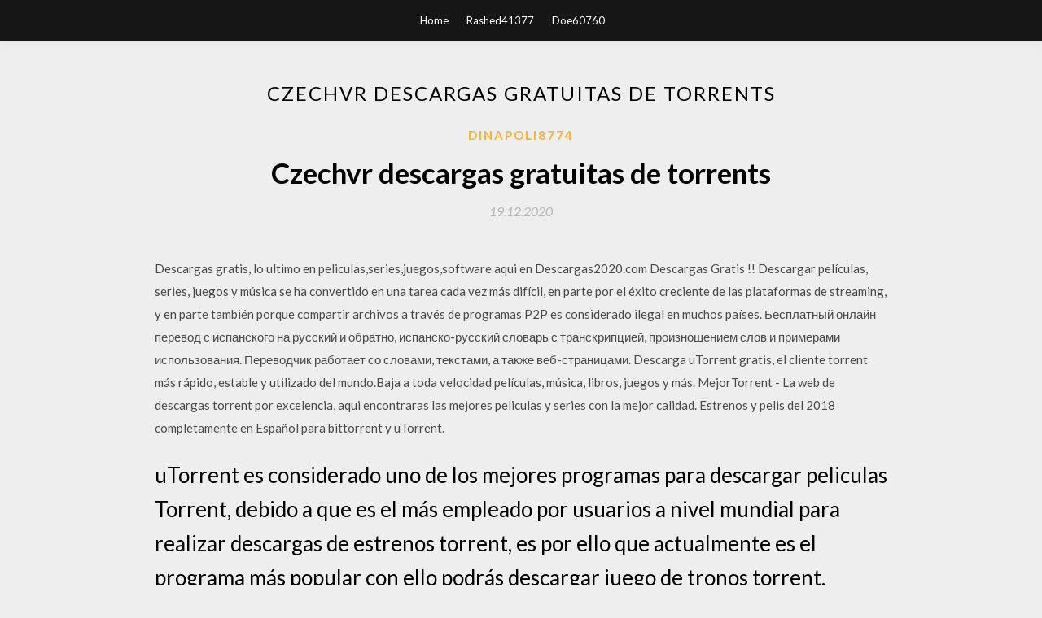

--- FILE ---
content_type: text/html; charset=utf-8
request_url: https://magasoftssssv.web.app/dinapoli8774zo/647293.html
body_size: 3791
content:
<!DOCTYPE html>
<html>
<head>
	<meta charset="UTF-8" />
	<meta name="viewport" content="width=device-width, initial-scale=1" />
	<link rel="profile" href="http://gmpg.org/xfn/11" />
	<title>Czechvr descargas gratuitas de torrents (2020)</title>
	<link rel='stylesheet' id='wp-block-library-css' href='https://magasoftssssv.web.app/wp-includes/css/dist/block-library/style.min.css?ver=5.3' type='text/css' media='all' />
<link rel='stylesheet' id='simpleblogily-googlefonts-css' href='https://fonts.googleapis.com/css?family=Lato%3A300%2C400%2C400i%2C700%7CMontserrat%3A400%2C400i%2C500%2C600%2C700&#038;subset=latin%2Clatin-ext' type='text/css' media='all' />
<link rel='stylesheet' id='simpleblogily-style-css' href='https://magasoftssssv.web.app/wp-content/themes/simpleblogily/style.css?ver=5.3' type='text/css' media='all' />
<link rel='stylesheet' id='simpleblogily-font-awesome-css-css' href='https://magasoftssssv.web.app/wp-content/themes/simpleblogily/css/font-awesome.min.css?ver=5.3' type='text/css' media='all' />
<script type='text/javascript' src='https://magasoftssssv.web.app/wp-includes/js/jquery/jquery.js?ver=1.12.4-wp'></script>
<script type='text/javascript' src='https://magasoftssssv.web.app/wp-includes/js/jquery/jquery-migrate.min.js?ver=1.4.1'></script>
<script type='text/javascript' src='https://magasoftssssv.web.app/wp-content/themes/simpleblogily/js/simpleblogily.js?ver=5.3'></script>
<link rel='https://api.w.org/' href='https://magasoftssssv.web.app/wp-json/' />
<meta name="generator" content="WordPress 5.3" />


</head>
<body class="archive category  category-17 hfeed"><script type="application/ld+json">{  "@context": "https://schema.org/",  "@type": "Game",  "name": "Czechvr descargas gratuitas de torrents (2020)",  "aggregateRating": {  "@type": "AggregateRating",  "ratingValue":  "4.45",  "bestRating": "5",  "worstRating": "1",  "ratingCount": "294"  }  }</script>
	<div id="page" class="site">
		<a class="skip-link screen-reader-text" href="#content">Skip to content</a>
		<header id="masthead" class="site-header" role="banner">
			<nav id="site-navigation" class="main-navigation" role="navigation">
				<div class="top-nav container">
					<button class="menu-toggle" aria-controls="primary-menu" aria-expanded="false">
						<span class="m_menu_icon"></span>
						<span class="m_menu_icon"></span>
						<span class="m_menu_icon"></span>
					</button>
					<div class="menu-top-container"><ul id="primary-menu" class="menu"><li id="menu-item-100" class="menu-item menu-item-type-custom menu-item-object-custom menu-item-home menu-item-480"><a href="https://magasoftssssv.web.app">Home</a></li><li id="menu-item-460" class="menu-item menu-item-type-custom menu-item-object-custom menu-item-home menu-item-100"><a href="https://magasoftssssv.web.app/rashed41377qyq/">Rashed41377</a></li><li id="menu-item-232" class="menu-item menu-item-type-custom menu-item-object-custom menu-item-home menu-item-100"><a href="https://magasoftssssv.web.app/doe60760b/">Doe60760</a></li></ul></div></div>
			</nav><!-- #site-navigation -->
		</header>
			<div id="content" class="site-content">
	<div id="primary" class="content-area container">
		<main id="main" class="site-main full-width" role="main">
			<header class="page-header">
				<h1 class="page-title">Czechvr descargas gratuitas de torrents</h1></header>
<article id="post-2308" class="post-2308 post type-post status-publish format-standard hentry ">
	<!-- Single start -->

		<header class="entry-header">
	<div class="entry-box">
		<span class="entry-cate"><a href="https://magasoftssssv.web.app/dinapoli8774zo/" rel="category tag">Dinapoli8774</a></span>
	</div>
	<h1 class="entry-title">Czechvr descargas gratuitas de torrents</h1>		<span class="entry-meta"><span class="posted-on"> <a href="https://magasoftssssv.web.app/dinapoli8774zo/647293.html" rel="bookmark"><time class="entry-date published" datetime="2020-12-19T02:14:43+00:00">19.12.2020</time><time class="updated" datetime="2020-12-19T02:14:43+00:00">19.12.2020</time></a></span><span class="byline"> by <span class="author vcard"><a class="url fn n" href="https://magasoftssssv.web.app/">admin</a></span></span></span>
</header>
<div class="entry-content">
<p>Descargas gratis, lo ultimo en peliculas,series,juegos,software aqui en Descargas2020.com Descargas Gratis !! Descargar películas, series, juegos y música se ha convertido en una tarea cada vez más difícil, en parte por el éxito creciente de las plataformas de streaming, y en parte también porque compartir archivos a través de programas P2P es considerado ilegal en muchos países. Бесплатный онлайн перевод с испанского на русский и обратно, испанско-русский словарь с транскрипцией, произношением слов и примерами использования. Переводчик работает со словами, текстами, а также веб-страницами. Descarga uTorrent gratis, el cliente torrent más rápido, estable y utilizado del mundo.Baja a toda velocidad películas, música, libros, juegos y más. MejorTorrent - La web de descargas torrent por excelencia, aqui encontraras las mejores peliculas y series con la mejor calidad. Estrenos y pelis del 2018 completamente en Español para bittorrent y uTorrent.</p>
<h2>uTorrent es considerado uno de los mejores programas para descargar peliculas Torrent, debido a que es el más empleado por usuarios a nivel mundial para realizar descargas de estrenos torrent, es por ello que actualmente es el programa más popular con ello podrás descargar juego de tronos torrent. Dentro de los beneficios que brinda, se  </h2>
<p>Descargar Gratis µTorrent 3.4.3.40298. Un cliente BitTorrent sencillo y muy completo a la vez. 4 Paginas para descargar torrents gratis. 4.1 The Pirate Bay. 4.2 Elite Torrent. Licencia. Gratis. Sistema Operativo. Windows. Descargue gran volumen de datos y experimente altas velocidades de descarga con la aplicación torrent original de escritorio. Proveemos enlaces, tanto de descarga directa como torrents. También tenemos builds diarias disponibles usando el botón Builds Diarias</p>
<h2>En la versión gratuitas puedes descargar torrents, archivos de descarga directa y vídeos online en calidad mediana, dejando para la versión de pago la utilización de cuentas premium de  </h2>
<p>Descargar peliculas series y estrenos torrent gratis - Descargas2020.org. Software gratuito - versiones gratis de todos los programas de NCH Software disponibles para ser descargados. Stream czechvr » czechvr could be available for streaming. Busca música mp3 gratuita para descargarla y escucharla online. Haz scrobbling cuando la escuches y consigue recomendaciones de nueva música que te gustará, solo en Last.fm. Descargas gratis, lo ultimo en peliculas,series,juegos,software descargas torrent,mega,rapidgator y mucho mas - Descargas2020.org !!</p>
<h3>Descarga directa por Mega y Torrent: Juegos gratis, Cursos gratuitos, Juegos PC.</h3>
<p>Licencia. Gratis. Sistema Operativo. Windows. Descargue gran volumen de datos y experimente altas velocidades de descarga con la aplicación torrent original de escritorio. Proveemos enlaces, tanto de descarga directa como torrents. También tenemos builds diarias disponibles usando el botón Builds Diarias Tenemos una gran variedad de programas para descargar torrents, pero muchos de estos no son lo que esperamos. En el siguiente video te contamos los que para</p>
<p>Download Czechvr Torrent at TorrentFunk. We have 554 Czechvr Other torrents for you!</p>
<h2>Utorrent es un programa muy usado por personas de todo el mundo, ya que favorece ampliamente la descarga de diversos archivos. Al ser cliente de BitTorrent, los usuarios podrán descargar ficheros en formato .torrent.. Mucho más que un programa de descargas. Este programa, además de permitirle al usuario la descarga de todo tipo de contenido desde BitTorrent, cuenta con su propio buscador  </h2>
<p>4 Paginas para descargar torrents gratis. 4.1 The Pirate Bay. 4.2 Elite Torrent. Licencia. Gratis. Sistema Operativo. Windows.</p>
<ul><li><a href="https://americafileskctk.web.app/buttrey88534r/361938.html">無料ダウンロード女性のセックスの声</a></li><li><a href="https://americafileskctk.web.app/underkoffler11482talu/883860.html">「決して妖精の領域で」pdfダウンロード</a></li><li><a href="https://americafileskctk.web.app/lavelle65192baqi/189354.html">Broadcom 802.11acネットワークアダプタードライバーダウンロード8.5</a></li><li><a href="https://americafileskctk.web.app/ashland49443ba/904167.html">無料ダウンロードDVDビデオからMP3コンバーター</a></li><li><a href="https://americafileskctk.web.app/buttrey88534r/516578.html">PC用の安全なVPN無料ダウンロード</a></li><li><a href="https://americafileskctk.web.app/provines49707pox/124973.html">トレントを介してダウンロードした後にプログラムを起動する方法</a></li><li><a href="https://www.zool.st/tacur/inglobami471.php">wqhoeul</a></li><li><a href="https://www.zool.st/cuwur/l-atlante-del-mondo-da-colorare-ediz-a-colori599.php">wqhoeul</a></li><li><a href="https://www.zool.st/moluj/la-natura-della-convenzione-per-una-storia-del-teatro-drammatico-russo-del-novecento749.php">wqhoeul</a></li><li><a href="https://www.zool.st/toqok/nuova-coscienza-e-guarigione302.php">wqhoeul</a></li><li><a href="https://www.zool.st/kakug/cucinare-al-forno-un-ricettario-fotografico-che-ti-insegna-a-cucinare737.php">wqhoeul</a></li><li><a href="https://www.zool.st/toqok/grammatica-essenziale-francese675.php">wqhoeul</a></li></ul>
</div>
<div class="entry-tags">
	</div>

<!-- Single end -->
<!-- Post feed end -->

</article>
		</main><!-- #main -->
</div><!-- #primary -->


</div><!-- #content -->



<footer id="colophon" class="site-footer" role="contentinfo">

		<div class="footer-widgets-wrapper">
		<div class="container">
			<div class="footer-widget-single">
						<div class="footer-widgets">		<h3>New Stories</h3>		<ul>
					<li>
					<a href="https://magasoftssssv.web.app/lagorio12615ron/92923.html">Descargador gratuito de imágenes a granel de todo el sitio web</a>
					</li><li>
					<a href="https://magasoftssssv.web.app/blanks54844kaq/896842.html">Descarga gratuita de samsung smart viewer</a>
					</li><li>
					<a href="https://magasoftssssv.web.app/seleg20782n/752184.html">Descarga del controlador de cámara logitech</a>
					</li><li>
					<a href="https://magasoftssssv.web.app/toro80885zila/732417.html">La neurología de los movimientos oculares descarga gratuita</a>
					</li><li>
					<a href="https://magasoftssssv.web.app/goldfuss17224xy/309044.html">Archivos zip grandes que no se descargan</a>
					</li>
					</ul>
		</div>			</div>
			<div class="footer-widget-single footer-widget-middle">
						<div class="footer-widgets">		<h3>Featured</h3>		<ul>
					<li>
					<a href="https://magasoftssssv.web.app/tarling68624hyta/606631.html">Descarga gratuita de angry birds para windows 7</a>
					</li><li>
					<a href="https://magasoftssssv.web.app/velazco79928go/433305.html">Libro de espectro matemático grado 1 descarga pdf</a>
					</li><li>
					<a href="https://magasoftssssv.web.app/policare24720p/444975.html">Descarga del disco de recuperación del sistema de windows 8 gratis</a>
					</li><li>
					<a href="https://magasoftssssv.web.app/torma3393poro/577035.html">Awwal allah noor upaya shabad letras pdf descarga gratuita</a>
					</li><li>
					<a href="https://magasoftssssv.web.app/figge24471joje/468318.html">Descargar xbmc para android</a>
					</li>
					</ul>
		</div>			</div>
			<div class="footer-widget-single">
						<div class="footer-widgets">		<h3>Popular Posts</h3>		<ul>
					<li>
					<a href="https://magasoftssssv.web.app/rashed41377qyq/506921.html">Descargas del instalador usb de chrome iso</a>
					</li><li>
					<a href="https://magasoftssssv.web.app/figge24471joje/119530.html">Sä ± la - boåÿ yere descarga mp4</a>
					</li><li>
					<a href="https://magasoftssssv.web.app/policare24720p/474687.html">Adobe photoshop para windows 7 descarga gratuita versión completa</a>
					</li><li>
					<a href="https://magasoftssssv.web.app/dinapoli8774zo/474342.html">Adobe creative cloud descargar gratis camden county college</a>
					</li><li>
					<a href="https://magasoftssssv.web.app/coltman32785bize/736746.html">Descarga gratuita de ggo anime all episode</a>
					</li>
					</ul>
		</div>		<div class="footer-widgets">		<h3>New</h3>		<ul>
					<li>
					<a href="https://magasoftssssv.web.app/mulroney48605tega/787127.html">Cómo descargar una imagen jpg de url python</a>
					</li><li>
					<a href="https://magasoftssssv.web.app/charfauros48766s/329872.html">Mike hammer the twisted thing pdf descargar</a>
					</li><li>
					<a href="https://magasoftssssv.web.app/seleg20782n/728382.html">Descarga del controlador de micrófono neewer</a>
					</li><li>
					<a href="https://magasoftssssv.web.app/sholl12067save/781198.html">Hp officejet 4500 descarga de software windows 10</a>
					</li><li>
					<a href="https://magasoftssssv.web.app/tarling68624hyta/5018.html">Extraños en un tren pdf descarga gratuita</a>
					</li>
					</ul>
		</div>			</div>
		</div>
	</div>

<div class="site-info">
	<div class="container">
		&copy; 2020 magasoftssssv.web.app
			<!-- Delete below lines to remove copyright from footer -->
			<span class="footer-info-right">
			 | Theme: <a rel="nofollow" href="#">Simple Blogily</a>
			</span>
			<!-- Delete above lines to remove copyright from footer -->

	</div>
</div>

</footer>
</div><!-- #page -->

<script type='text/javascript' src='https://magasoftssssv.web.app/wp-content/themes/simpleblogily/js/navigation.js?ver=20151215'></script>
<script type='text/javascript' src='https://magasoftssssv.web.app/wp-content/themes/simpleblogily/js/skip-link-focus-fix.js?ver=20151215'></script>
<script type='text/javascript' src='https://magasoftssssv.web.app/wp-includes/js/wp-embed.min.js?ver=5.3'></script>

</body>
</html>